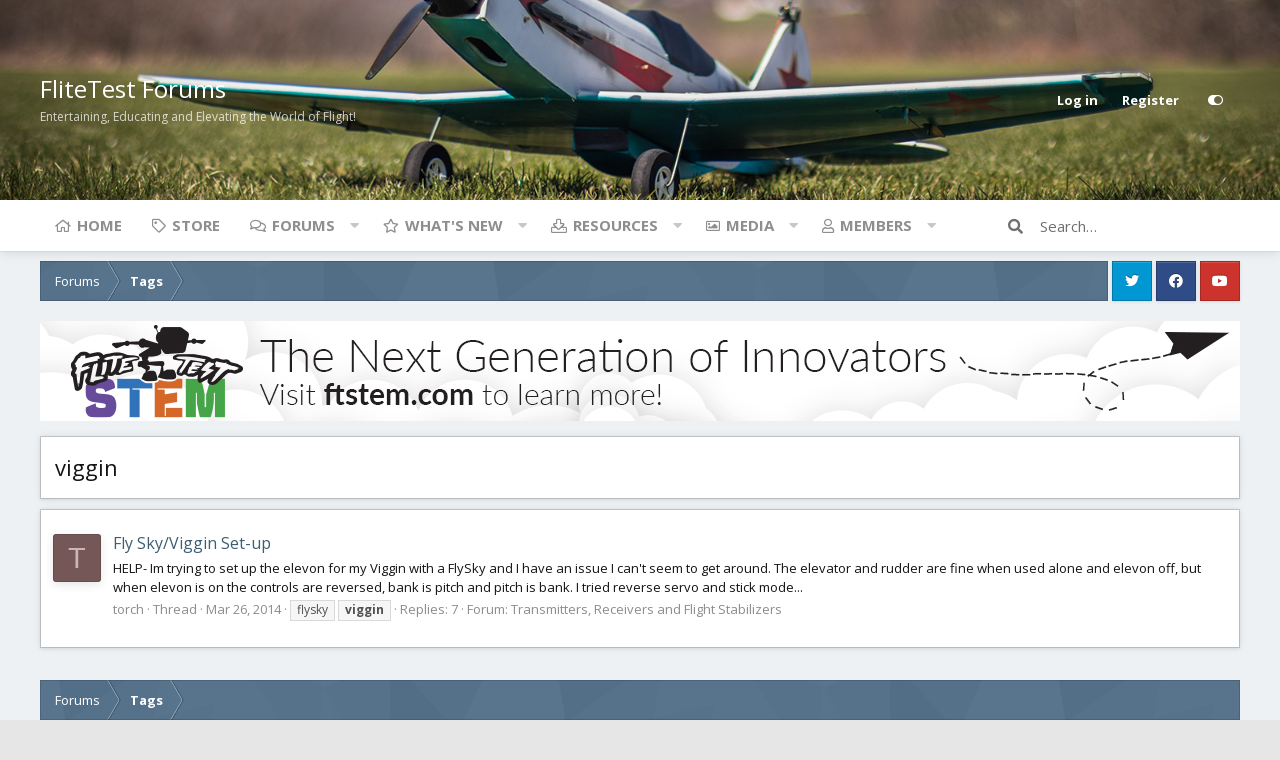

--- FILE ---
content_type: text/css; charset=utf-8
request_url: https://forum.flitetest.com/css.php?css=public%3Asiropu_ads_manager_ad.less%2Cpublic%3Aextra.less&s=5&l=1&d=1716576414&k=436110fefcc0da2fafc303fd9f7a900104ea114f
body_size: 16139
content:
@charset "UTF-8";

/********* public:siropu_ads_manager_ad.less ********/
.samCodeUnit,.samBannerUnit,.samTextUnit{margin:10px 0}.samCarousel.samCodeUnit,.samCarousel.samBannerUnit,.samCarousel.samTextUnit{margin:0}.samCodeUnit[data-position="embed"],.samBannerUnit[data-position="embed"],.samTextUnit[data-position="embed"]{margin:0}.samCodeUnit[data-position="container_content_above"],.samBannerUnit[data-position="container_content_above"],.samTextUnit[data-position="container_content_above"],.samCodeUnit[data-position="forum_overview_top"],.samBannerUnit[data-position="forum_overview_top"],.samTextUnit[data-position="forum_overview_top"]{margin-top:0}.itemList-item .samCodeUnit,.itemList-item .samBannerUnit,.itemList-item .samTextUnit{margin:0}.p-header .samCodeUnit:not(.samCarousel),.p-header .samBannerUnit:not(.samCarousel),.p-header .samTextUnit:not(.samCarousel){float:right;max-width:728px}.p-header .sam-swiper-container{max-width:728px;float:right;margin:5px 0}.samCodeUnit,.samBannerUnit{width:100%}.samTextUnit{color:#141414;background:#fff;border:1px solid #d9d9d9;border-radius:0px;padding:10px;display:flex;align-items:flex-start}.samTextUnit .samItem,.samTextUnit .samAdvertiseHereLink{margin-right:20px;flex-grow:1;flex-basis:0}.samTextUnit .samItem:last-child,.samTextUnit .samAdvertiseHereLink:last-child{margin-right:0}.samTextUnit .samItemBanner .samItemContent,.samTextUnit .samItemBanner .samAdminActions{margin-left:160px}.samTextUnit .samItemImage{float:left;width:150px;margin-right:10px}.samTextUnit .samItemTitle{color:#3e5d71;font-weight:bold;font-size:16px;margin-bottom:5px}.samTextUnit:after{content:"";display:block;clear:both}.samTextUnit .samAdvertiseHereLink{font-weight:bold}.samTextUnit.samAlignCenter{text-align:left}.samItem{width:inherit;height:inherit}.samDisplayInlineBlock .samItem{width:auto;display:inline-block;margin-right:10px}.samDisplayInlineBlock .samItem:last-child{margin-right:0}.samDisplayInline .samItem{width:auto;display:inline;margin-right:10px}.samDisplayInline .samItem:last-child{margin-right:0}.samDisplayFlexbox .samItem{flex:1;margin-right:5px}.samDisplayFlexbox .samItem:last-child{margin-right:0}.samDisplayFlexbox{display:flex;flex-wrap:wrap}.samDisplayFlexbox .samAdvertiseHereLink{flex-basis:100%}.samDisplayFlexbox .samUnitContent{width:100%}.p-body-sidebar .samTextUnit{display:block}.p-body-sidebar .samTextUnit .samItem{margin-bottom:15px}.p-body-sidebar .samTextUnit .samItem:last-child{margin-bottom:0}.p-body-sidebar .samTextUnit .samItemImage{float:none;margin:0 auto}.p-body-sidebar .samTextUnit .samItemBanner .samItemContent,.p-body-sidebar .samTextUnit .samItemBanner .samAdminActions{margin-left:0}.samUnitWrapper .samTextUnit{background:none;border:0;border-radius:0}.samUnitWrapper.block-row>div{padding:0;margin:0}.samUnitWrapper.structItem>div,.samUnitWrapper.message>div{margin:0 auto;padding:10px}.samMediaViewContainer{position:absolute;width:100%;bottom:0;z-index:99}.samAlignLeft{text-align:left}.samAlignRight{text-align:right;margin:10px 0 10px auto}.samCarousel.samAlignRight{margin:0 0 0 auto}.samAlignCenter{text-align:center;margin:10px auto}.samCarousel.samAlignCenter{margin:0 auto}.samPositionPreview{background:#b5b8bd;border-radius:4px;border:1px solid #787e86;padding:10px;margin:10px 0;text-align:center;color:#141414}.samCustomSize{position:relative}.samCustomSize .samBannerUnit .samItem{height:100%}.samCustomSize .samAdminActions{position:absolute;left:5px;bottom:0}.samAdminActions{margin:5px 0}.samAdminActions .button{padding:0 10px;margin-right:1px}.samAdminActions .button:last-child{margin-right:0}.samBackground{background-repeat:no-repeat;background-attachment:fixed;background-size:cover;-webkit-background-size:cover;-moz-background-size:cover;-o-background-size:cover}.samBackgroundItem{position:fixed;height:100%}.samAlignLeft[data-position^="post_above_content_"]{float:left;margin:0 10px 0 0}.samAlignRight[data-position^="post_above_content_"]{float:right;margin:0 0 0 10px;width:auto}.samAlignRight[data-position^="node_title_above_"]{float:right;margin:0 0 0 10px;width:auto}img[data-xf-init="sam-lazy"]{display:none}.samAdBlockDetected .p-body-pageContent,.samAdBlockDetected .p-body-sideNav,.samAdBlockDetected .p-body-sidebar{opacity:0.15}#samNotice{font-size:15px;color:#fff;font-weight:700;background:#d54e49;border:1px solid #b61e19;border-radius:0px;padding:10px;display:none;margin:10px 0}#samNotice #samDismiss{font-size:16px;color:#861410;text-decoration:none;float:right;cursor:pointer}#samNotice #samDismiss:hover{text-decoration:none}.samVideoOverlay{position:absolute;width:100%;height:100%;z-index:10;background-color:#000;opacity:0.5;top:0}div[data-position="below_bb_code_attachment"]{clear:both}div[data-position="over_bb_code_video_attachment"]{position:absolute;left:0;right:0;bottom:25px;z-index:11;text-align:center}div[data-position="footer_fixed"]{position:fixed;left:0;right:0;bottom:0;margin-bottom:0;z-index:100}div[data-position="footer_fixed"] .samItem{position:relative}.samCloseButton{position:absolute;top:0;margin:-2px 0 0 -15px;z-index:10}.samCloseButton i{font-size:20px;color:black;opacity:0.5}.samCloseButton i:hover{color:crimson;opacity:1}.samLazyLoading .samCloseButton{display:none}.samOverlayCloseButton{display:block}.samResponsive,.samResponsive .samItem{width:100% !important;height:auto !important}@media (max-width:480px){.samTextUnit{display:block}.samTextUnit .samItem{margin-bottom:15px}.samTextUnit .samItem:last-child{margin-bottom:0}.samTextUnit .samItemImage{float:none;margin:0 auto}.samTextUnit .samItemBanner .samItemContent,.samTextUnit .samItemBanner .samAdminActions{margin-left:0}.samCustomSize:not(.samCarousel),.samCustomSize:not(.samCarousel) .samItem{width:100% !important;height:auto !important}.samAlignLeft[data-position^="post_above_content_"],.samAlignRight[data-position^="post_above_content_"]{float:none;margin-bottom:10px}}@media (max-width:650px){.samDisplayFlexbox .samItem{flex:100%;margin-right:0}}.swiper-container.sam-swiper-container{width:100%;margin-bottom:20px}.swiper-container.sam-swiper-container .samItem.swiper-slide{margin-top:0 !important;height:auto !important}.samOverlayDisableClose .js-overlayClose{display:none}ins.adsbygoogle[data-ad-status="unfilled"]{display:none !important}

/********* public:extra.less ********/
[data-focus-text]:after{content:attr(data-focus-text)}.node--unread .node-title:before{content:'NEW'}.focus-editor-wrap{content:"Theme Editor"}.focus-guest .focus-guest-header:before{content:'Welcome to '}.structItemContainer-group--sticky:before{content:'Sticky threads'}.structItemContainer-group--sticky:after{content:'Regular threads'}@media (min-width:651px){body{padding-top:0px;padding-bottom:0px}.p-pageWrapper{min-height:calc(100vh - 0px - 0px)}}.p-pageWrapper{z-index:1}@media (min-width:651px){.p-header-inner,.p-nav-inner,.p-sectionLinks-inner,.p-body-inner,.p-footer-inner{width:calc(100% - (10px * 2))}}@media (min-width:651px){.focus-width{max-width:1200px;width:calc(100% - (10px * 2));margin:0 auto}.focus-width .focus-width{width:auto;max-width:none;margin:0}}.focus-width .p-staffBar-inner,.focus-width .p-header-inner,.focus-width .p-nav-inner,.focus-width .p-sectionLinks-inner,.focus-width .p-body-inner,.focus-width .p-footer-inner{max-width:none;width:auto;margin:0}.focus-width .p-body-inner{width:100%}.focus-fluid .focus-width,.focus-fluid .p-staffBar-inner,.focus-fluid .p-header-inner,.focus-fluid .p-nav-inner,.focus-fluid .p-sectionLinks-inner,.focus-fluid .p-body-inner,.focus-fluid .p-footer-inner{max-width:96%}.focus-fluid .focus-width .p-staffBar-inner,.focus-fluid .focus-width .p-header-inner,.focus-fluid .focus-width .p-nav-inner,.focus-fluid .focus-width .p-sectionLinks-inner,.focus-fluid .focus-width .p-body-inner,.focus-fluid .focus-width .p-footer-inner{max-width:100%}.focus-editor-open .focus-width,.focus-editor-open .p-staffBar-inner,.focus-editor-open .p-header-inner,.focus-editor-open .p-nav-inner,.focus-editor-open .p-sectionLinks-inner,.focus-editor-open .p-body-inner,.focus-editor-open .p-footer-inner{transition:max-width .3s linear}.flex,.flex-inline{display:flex;align-items:center;justify-content:flex-start}.flex-inline{display:inline-flex}.flex>*,.flex-inline>*{flex:0 0 auto}.flex-aS{align-items:flex-start}.flex-aC{align-items:center}.flex-aE{align-items:flex-end}.flex-aF{align-items:stretch}.flex-jS{justify-content:flex-start}.flex-jC{justify-content:center}.flex-jE{justify-content:flex-end}.flex-jA{justify-content:space-around}.flex-jB{justify-content:space-between}.flex00{flex:0 0 auto}.flex10{flex:1 0 auto}.flex11{flex:1 1 auto}.flex01{flex:0 1 auto}.flex-column{flex-direction:column}.flex-wrap{flex-wrap:wrap}@media (max-width:650px){.flex-aS-m{align-items:flex-start}.flex-aC-m{align-items:center}.flex-aE-m{align-items:flex-end}.flex-aF-m{align-items:stretch}.flex-jS-m{justify-content:flex-start}.flex-jC-m{justify-content:center}.flex-jE-m{justify-content:flex-end}.flex-jA-m{justify-content:space-around}.flex-jB-m{justify-content:space-between}.flex00-m{flex:0 0 auto}.flex10-m{flex:1 0 auto}.flex11-m{flex:1 1 auto}.flex01-m{flex:0 1 auto}.flex-column-m{flex-direction:column}.hide-m{display:none}}@media (max-width:480px){.flex-aS-n{align-items:flex-start}.flex-aC-n{align-items:center}.flex-aE-n{align-items:flex-end}.flex-aF-n{align-items:stretch}.flex-jS-n{justify-content:flex-start}.flex-jC-n{justify-content:center}.flex-jE-n{justify-content:flex-end}.flex-jA-n{justify-content:space-around}.flex-jB-n{justify-content:space-between}.flex00-n{flex:0 0 auto}.flex10-n{flex:1 0 auto}.flex11-n{flex:1 1 auto}.flex01-n{flex:0 1 auto}.flex-column-n{flex-direction:column}.hide-n{display:none}}#header{display:block}#header .focus-ad:empty,#header .focus-ad:not(:empty)+.focus-wrap-search{display:none}.p-header-inner{padding:0}.p-header-content{padding:0;flex-wrap:nowrap}@media (min-width:651px){.focus-width .p-header-content{padding:0 20px}}.p-header-logo{margin:0;max-width:none}.p-header-logo a{height:200px;color:#fff;display:inline-flex;align-items:center;justify-content:center;font-family:inherit;font-size:24px;vertical-align:top}@media (max-width:650px){.p-header-logo a{font-size:18px}}@media (max-width:650px){.p-header-logo a{height:90px}}.p-header-logo .focus-mini-logo{display:flex;align-items:center;justify-content:flex-start;height:200px;margin-right:20px}@media (max-width:650px){.p-header-logo .focus-mini-logo{height:90px}}html[dir='rtl'] .p-header-logo .focus-mini-logo{margin:0 0 0 20px}.p-header-logo span{line-height:1;display:block}.p-header-logo .focus-logo-slogan{opacity:.75;font-size:.5em;margin-top:.9em;white-space:nowrap}.p-header-logo.p-header-logo--image img{max-height:200px}@media (max-width:650px){.p-header-logo.p-header-logo--image img{max-width:100vw;max-height:90px}}@media (max-width:650px){.p-header-logo{width:100%;text-align:center}.p-header-logo a{align-items:center}}.focus-mobile-navigation{flex:0 0 auto;display:flex;align-self:stretch}@media (min-width:651px){.focus-mobile-navigation{display:none}}.focus-mobile-logo{display:none;color:#121212;font-weight:bold}.focus-mobile-logo a{display:flex;align-items:center;overflow:hidden;text-decoration:none}.focus-mobile-logo img{max-height:44px}@media (max-width:650px){.p-header .focus-wrap-nav,.p-header .focus-wrap-search,.p-header .focus-wrap-user{display:none}.p-nav .focus-wrap-nav,.p-nav .focus-wrap-search{display:none}}@media (min-width:651px){.focus-wrap-user:nth-last-child(3){display:none}}.p-header .focus-wrap-nav{margin-left:10px}.p-nav{z-index:2;position:relative}.p-nav .focus-wrap-nav{overflow:hidden;flex:0 1 auto}.p-nav .focus-wrap-search{flex:0 0 auto}@media (min-width:651px){.p-nav{z-index:2;position:relative}.p-nav .focus-wrap-nav{overflow:hidden;flex:0 1 auto}.p-nav .focus-wrap-search{flex:0 0 auto}}.p-navSticky.is-sticky{box-shadow:none}.p-nav-inner{align-items:center;justify-content:space-between}.p-nav-inner::before,.p-nav-inner::after{display:none}@media (max-width:650px){.has-js .p-nav-inner{min-height:44px}}.p-nav-scroller{margin:0}.p-nav-list{line-height:50px}.p-nav-list .p-navEl-link,.p-nav-list .p-navEl-splitTrigger{padding-top:0;padding-bottom:0}.p-nav-list a{color:inherit}.p-nav-list::before{width:0}.p-nav-list::after{width:0}.p-nav-list>li{font-size:15px}html#XF[dir='ltr'] .p-nav-list>li:first-child .p-navEl{margin-left:0}html#XF[dir='ltr'] .p-nav-list>li:last-child .p-navEl{margin-right:0}html#XF[dir='rtl'] .p-nav-list>li:first-child .p-navEl{margin-right:0}html#XF[dir='rtl'] .p-nav-list>li:last-child .p-navEl{margin-left:0}.focus-content .p-navSticky:not(.is-sticky),.focus-content .p-nav{border-top-left-radius:inherit;border-top-right-radius:inherit}.p-navEl,.p-navEl-link,.p-navEl-splitTrigger{border-radius:inherit}html[dir='ltr'] .p-navEl-link--splitMenu{border-top-right-radius:0;border-bottom-right-radius:0}html[dir='rtl'] .p-navEl-link--splitMenu{border-top-left-radius:0;border-bottom-left-radius:0}html[dir='ltr'] .p-navEl-splitTrigger{border-top-left-radius:0;border-bottom-left-radius:0}html[dir='rtl'] .p-navEl-splitTrigger{border-top-right-radius:0;border-bottom-right-radius:0}.p-nav-list .p-navEl,.p-navEl-link,.p-navEl-splitTrigger{transition:none}.p-navEl-splitTrigger{position:relative}.p-navEl-splitTrigger:before{content:'';position:absolute;top:0;left:0;right:0;bottom:0;background:currentcolor;border-radius:inherit;opacity:0}.p-navEl-splitTrigger.is-menuOpen:before,.p-navEl-splitTrigger:hover:before{opacity:0.07}.p-nav-list .p-navEl:not(.is-selected):not(.is-menuOpen) .p-navEl-link:hover{background:none}.p-nav-list .p-navEl:not(.is-selected):not(.is-menuOpen) .p-navEl-splitTrigger:hover{background:none}.p-navSticky--primary.is-sticky .p-nav-list .p-navEl.is-selected .p-navEl-splitTrigger::before{display:none}.p-navEl-splitTrigger{margin-left:-10px}.p-nav-list .p-navEl.is-selected .p-navEl-splitTrigger{display:block}#XF .p-navEl-link.p-navEl-link--splitMenu{padding-right:15px}.p-sectionLinks{display:none}.focus-wrap-nav .p-navEl-link:before{content:'\f02b';font-family:"Font Awesome 5 Pro";font-size:14px;display:inline-block;transform:translate(0, 0);font-weight:normal;text-rendering:auto;-webkit-font-smoothing:antialiased;-moz-osx-font-smoothing:grayscale}html[dir='ltr'] .focus-wrap-nav .p-navEl-link:before{margin-right:6px}html[dir='rtl'] .focus-wrap-nav .p-navEl-link:before{margin-left:6px}.focus-wrap-nav .p-navEl-link[data-nav-id="home"]:before{content:'\f015'}.focus-wrap-nav .p-navEl-link[data-nav-id="xenfocus_styles"]:before{content:'\f00a'}.focus-wrap-nav .p-navEl-link[data-nav-id="forums"]:before{content:'\f086'}.focus-wrap-nav .p-navEl-link[data-nav-id="whatsNew"]:before{content:'\f005'}.focus-wrap-nav .p-navEl-link[data-nav-id="members"]:before{content:'\f007'}.focus-wrap-nav .p-navEl-link[data-nav-id="xfmg"]:before{content:'\f03e'}.focus-wrap-nav .p-navEl-link[data-nav-id="xfrm"]:before{content:'\f019'}.p-nav-scroller .hScroller-action{color:rgba(94,94,94,0.7);padding:0;background-image:linear-gradient(to left, rgba(255,255,255,0) 0%, #fff 60%)}.p-nav-scroller .hScroller-action.hScroller-action--end{background-image:linear-gradient(to right, rgba(255,255,255,0) 0%, #fff 60%)}.p-nav-scroller .hScroller-action:hover{color:rgba(145,145,145,0.7)}.p-nav-scroller .hScroller-action:after{font-size:10px;border-radius:4px;background:rgba(94,94,94,0.25);width:20px;line-height:20px;text-align:center;-webkit-backdrop-filter:blur(5px);backdrop-filter:blur(5px)}.p-nav-scroller .hScroller-action:hover:after{background:rgba(94,94,94,0.4)}.p-header .p-nav-scroller .hScroller-action{background-image:linear-gradient(to left, rgba(38,38,38,0) 0%, rgba(38,38,38,0.85) 60%)}.p-header .p-nav-scroller .hScroller-action.hScroller-action--end{background-image:linear-gradient(to right, rgba(38,38,38,0) 0%, rgba(38,38,38,0.85) 60%)}.focus-nav-arrows .p-nav-scroller{display:flex;align-items:center}.focus-nav-arrows .hScroller-scroll{order:2;flex:1 1 auto}.focus-nav-arrows .hScroller-action{position:relative;display:block;flex:0 0 auto}.focus-nav-arrows .hScroller-action:not(.is-active){opacity:0.5;pointer-events:none}.focus-nav-arrows .hScroller-action--start{order:1}.focus-nav-arrows .hScroller-action--end{order:3}.focus-wrap-user{color:#fff}@media (max-width:650px){.p-nav-inner .focus-wrap-user{color:#5e5e5e}}@media (min-width:651px){.p-nav-opposite{margin:0}}.p-navgroup{display:flex;border-radius:3px;text-transform:none}@media (min-width:651px){.p-navgroup{border-color:rgba(255,255,255,0.15);border-style:solid;border-width:0px;font-size:13px;background-color:transparent;background-image:none;font-weight:700}}.p-navSticky.is-sticky .p-nav .p-account{border-radius:3px}.p-navgroup-link{border-left-width:0;border-left-color:rgba(255,255,255,0.15);border-left-style:solid;background-clip:padding-box !important;height:42px;padding-top:0;padding-bottom:0;display:flex;align-items:center;color:inherit;float:none}@media (min-width:901px){html[dir='ltr'] .p-navgroup-link i{margin-right:7px}html[dir='rtl'] .p-navgroup-link i{margin-left:7px}}@media (max-width:900px){.p-navgroup-link{height:40px}}@media (min-width:651px){#XF .p-navgroup-link{border-radius:inherit}.p-navgroup-link.is-menuOpen,.p-navgroup-link:hover{color:#fff;background-color:rgba(255,255,255,0.1)}}@media (max-width:650px){#XF .p-navgroup-link{border-radius:inherit}.p-navgroup-link.is-menuOpen,.p-navgroup-link:hover{color:#5e5e5e;background-color:rgba(94,94,94,0.15)}}.p-navgroup-linkText{font-weight:700}.p-navgroup-link--user{display:flex;align-items:center}@media (min-width:901px){#XF .p-navgroup-link--user .avatar{height:28px;width:28px}html[dir='ltr'] .p-navgroup-link--user .avatar{margin-left:-3px;margin-right:9px}html[dir='rtl'] .p-navgroup-link--user .avatar{margin-right:-3px;margin-left:9px}.p-navgroup-link--user .avatar.avatar--default--dynamic{font-size:inherit;display:inline-flex;justify-content:center;align-items:center}}.p-navgroup-link--user .avatar::after{border-color:rgba(255,255,255,0.15)}@media (min-width:651px){.p-navgroup-link--whatsnew{display:none}}.p-nav-list .p-navEl.is-menuOpen,.p-navgroup-link.is-menuOpen{box-shadow:none}.p-navgroup-link.badgeContainer{opacity:1}@media (max-width:480px){.p-navgroup--member .p-navgroup-link{margin:0}}.js-visitorMenuBody .menu-row--highlighted{background:#f6f6f6}@media (min-width:651px){.p-discovery{display:none}}.focus-wrap-search{position:relative}html[dir='ltr'] .focus-wrap-search{margin-left:10px}html[dir='rtl'] .focus-wrap-search{margin-right:10px}.focus-search{width:250px;line-height:50px;background-color:transparent;background-image:none;color:#333;border:0px solid rgba(51,51,51,0.2);border-radius:0px;font-size:inherit}html[dir='ltr'] .focus-search{border-left-width:0px;border-right-width:0px}html[dir='rtl'] .focus-search{border-right-width:0px;border-left-width:0px}@media (max-width:650px){.focus-search{display:none}}.focus-search-flex{display:flex;align-items:center;position:relative}.focus-search-prefix{order:1;flex:0 0 auto;width:50px;text-align:center;opacity:0.7;transition:opacity .2s linear}.focus-search input:focus~.focus-search-prefix{opacity:1}.focus-search input{background:none;border:0;outline:none;color:inherit;order:2;flex:1 1 auto;padding:0;display:block;width:100%;min-width:0;line-height:50px;height:50px}.focus-search input::placeholder{color:inherit;opacity:0.7}.focus-search-menu{position:absolute;top:100%;z-index:200;margin-top:10px;left:0;right:0;color:#141414;background:#f6f6f6;border:1px solid #d9d9d9;box-shadow:0px 4px 10px rgba(0,0,0,0.1);border-radius:0px;transform:translateY(-12px);opacity:0;pointer-events:none;visibility:hidden;transition:all linear .2s}.focus-search-menu-active .focus-search-menu{transform:translateY(0);opacity:1;pointer-events:auto;visibility:visible}.focus-search-menu::before,.focus-search-menu::after{content:'';position:absolute;top:-16px;left:10px;width:16px;height:16px;border:8px solid transparent;border-bottom-color:inherit;box-sizing:border-box}.focus-search-menu::after{border-bottom-color:#f6f6f6;margin-top:1px}.focus-search-menu .menu-row{padding:10px;border-top:1px solid rgba(20,20,20,0.08)}.focus-search-menu .menu-row:first-of-type{border-top-width:0}.focus-search-menu .menu-footer{background:#eee;border-bottom-left-radius:inherit;border-bottom-right-radius:inherit;padding:7px}.focus-search-menu .menu-footer-controls{float:none !important;display:flex;justify-content:space-between;align-items:center;flex-wrap:wrap}.focus-search-menu .menu-footer-controls>*{flex:1 0 auto;margin:3px}.focus-search-menu a.button{color:#f4f5f5}.focus-search-menu .button{padding:0;line-height:30px}.focus-search-menu .button-text{display:block;position:relative;padding-left:30px}.focus-search-menu .menu-footer .button-text:before{font-size:14px;line-height:inherit;position:absolute;top:0;left:0;margin:0;width:30px;background:rgba(244,245,245,0.2);border-top-left-radius:0px;border-bottom-left-radius:0px}.focus-search-menu .menu-footer a .button-text:before{content:'\f1de';font-family:"Font Awesome 5 Pro";text-rendering:auto;-webkit-font-smoothing:antialiased;-moz-osx-font-smoothing:grayscale}.p-navgroup-link[data-xenfocus-editor] span:before,.p-footer-row [data-xenfocus-editor]:before{content:"\f205";font-family:"Font Awesome 5 Pro";transform:translate(0, 0);font-weight:normal;text-rendering:auto;-webkit-font-smoothing:antialiased;-moz-osx-font-smoothing:grayscale;margin:0 5px}[data-xenfocus-editor]{cursor:pointer}.focus-editor-wrap{display:flex;position:fixed;top:0;left:0;width:100%;height:100%;z-index:10;align-items:center;justify-content:center;visibility:hidden;opacity:0;transition:all .25s ease-in-out}.focus-editor-open .focus-editor-wrap{visibility:visible;opacity:1}.focus-editor-wrap .focus-editor-overlay{background:rgba(0,0,0,0.2);-webkit-backdrop-filter:blur(5px);backdrop-filter:blur(5px);position:absolute;top:0;left:0;right:0;bottom:0}.focus-editor{box-shadow:rgba(0,0,0,0.3) 0px 10px 10px,rgba(0,0,0,0.4) 0px 15px 50px;border-radius:4px;background:#fff;position:relative;width:98%;max-width:1000px;transition:all .25s ease-in-out;transform:translateY(-50px)}.focus-editor .focus-editor-scroll{max-height:calc(100vh - 200px);overflow:auto;border-radius:inherit}.focus-editor-open .focus-editor{transform:translateY(0)}.focus-editor .focus-editor-panel{padding:20px;display:flex;align-items:center;justify-content:flex-start}.focus-editor hr{display:none}.focus-editor h4{margin:0;display:block;background:#f6f6f6;border:1px solid #ddd;border-width:1px 0;padding:20px}.focus-editor h4:only-child{display:none}.focus-editor .focus-editor-scroll>div:first-of-type h4{border-top:0}.focus-editor .focus-editor-save{padding:20px;text-align:right;background:#f6f6f6;border-top:1px solid #ddd;border-bottom-left-radius:inherit;border-bottom-right-radius:inherit}.focus-editor .focus-editor-save button{display:inline-flex;border:0;border:1px solid rgba(0,0,0,0.2);box-shadow:inset rgba(255,255,255,0.16) 0px 1px 0px;border-radius:3px;background-color:#2aad55;color:#fff;font-weight:bold;padding:0;line-height:44px;position:relative;transition:background-color .2s linear}.focus-editor .focus-editor-save button:before{flex:0 0 auto;font-family:"Font Awesome 5 Pro";text-rendering:auto;-webkit-font-smoothing:antialiased;-moz-osx-font-smoothing:grayscale;font-weight:normal;font-size:14px;content:'\f00c';padding:0 12px;background:rgba(255,255,255,0.18);background-clip:padding-box;border-top-left-radius:inherit;border-bottom-left-radius:inherit;border:1px solid rgba(0,0,0,0.12);border-width:0 1px 0 0}html[dir='rtl'] .focus-editor .focus-editor-save button:before{border-radius:0;border-top-right-radius:inherit;border-bottom-right-radius:inherit;border-width:0 0 0 1px}.focus-editor .focus-editor-save button:after{flex:0 0 auto;padding:0 18px}.focus-editor .focus-editor-save button:hover{background-color:#2fc25f}.focus-editor .focus-editor-save button:active{top:1px}@media (max-width:1200px){.focus-editor .focus-editor-panel[data-toggle-class="focus-fluid"]{display:none}}.focus-editor-toggle{position:relative;flex:0 0 auto;margin-right:20px}html[dir='rtl'] .focus-editor-toggle{margin-right:0;margin-left:20px}.focus-editor-toggle i.focus-toggle{background:#e6e6e6;display:block;border-radius:15px;position:relative;z-index:0;width:50px;height:30px}.focus-editor-toggle i.focus-toggle:before{content:'';position:absolute;top:0;left:0;right:0;bottom:0;background:#2aad55;border-radius:inherit;opacity:0;transition:opacity .25s linear}.focus-editor-toggle i.focus-toggle i{position:absolute;top:0;left:0;bottom:0;width:30px;transform:translateX(0);transition:transform .3s ease-in-out;border-radius:inherit;padding:2px}.focus-editor-toggle i.focus-toggle i:before{content:'';background:#fff;box-shadow:rgba(0,0,0,0.25) 0px 3px 6px;border-radius:inherit;display:block;height:100%}.focus-editor-toggle i.focus-toggle:after{content:'';position:absolute;top:0;left:0;right:0;bottom:0;border-radius:inherit;border:2px solid rgba(0,0,0,0.15)}.focus-editor-toggle input[type='radio']{display:block;position:absolute;top:0;left:0;width:50px;height:30px;opacity:0;z-index:5;border-radius:0;-moz-appearance:none;-webkit-appearance:none;appearance:none;cursor:pointer}.focus-editor-toggle input[type='radio']:checked{display:none}.focus-editor-toggle input[type='radio']:nth-of-type(2):checked~.focus-toggle:before{transform:scale(1);opacity:1}.focus-editor-toggle input[type='radio']:nth-of-type(2):checked~.focus-toggle i{transform:translateX(20px)}.focus-editor-text{flex:1 1 auto}.focus-editor-text:before{content:attr(data-setting-title);display:block;font-weight:bold;margin-bottom:4px}.focus-editor-text:after{content:attr(data-setting-desc);opacity:0.6;display:block}.focus-breadcrumb{display:flex}@media (max-width:650px){.focus-breadcrumb{flex-direction:column;align-items:center}}.focus-breadcrumb .p-breadcrumbs{flex:1 1 auto;width:100%}.p-breadcrumbs{color:#fff;background-color:#4a5054;background-image:none;border-radius:0px;font-size:13px;overflow:hidden;line-height:40px;margin-bottom:10px;position:relative;z-index:0}.p-breadcrumbs::before{display:block;position:absolute;top:0;left:0;right:0;bottom:0;border-width:1px;border-style:solid;border-color:rgba(2,3,3,0.25);border-radius:inherit;pointer-events:none;z-index:2}.p-breadcrumbs>li{margin:0;font-size:inherit}html[dir='ltr'] .p-breadcrumbs>li{padding-left:15px}html[dir='rtl'] .p-breadcrumbs>li{padding-right:15px;float:right}html[dir='ltr'] .p-breadcrumbs>li:first-child{border-top-left-radius:inherit;border-bottom-left-radius:inherit}html[dir='ltr'] .p-breadcrumbs>li:first-child{border-top-right-radius:inherit;border-bottom-right-radius:inherit}.p-breadcrumbs>li::before,.p-breadcrumbs>li::after{display:none}.p-breadcrumbs>li a{padding:0 15px;position:relative;z-index:1;display:block;overflow:visible;max-width:none;text-decoration:none;color:inherit}html[dir='ltr'] .p-breadcrumbs>li a{margin-left:-15px}html[dir='rtl'] .p-breadcrumbs>li a{margin-right:-15px}.p-breadcrumbs>li a:hover{color:#fff}.p-breadcrumbs>li a::before,.p-breadcrumbs>li a::after{border-style:solid;border-width:0px 1px 0px 0px;border-color:rgba(0,0,0,0.25);color:rgba(255,255,255,0.4);box-shadow:inset currentColor -1px 0px 0px 0px;content:'';position:absolute;height:50%;width:100%;right:0;z-index:-1;box-sizing:border-box;transform-origin:100% 50%}html[dir='rtl'] .p-breadcrumbs>li a:before,html[dir='rtl'] .p-breadcrumbs>li a:after{right:auto;left:0;border-width:0px 0px 0px 1px;box-shadow:inset currentColor 1px 0px 0px 0px}.p-breadcrumbs>li a::before{top:0;transform:skewX(30deg)}.p-breadcrumbs>li a::after{top:50%;transform:skewX(-30deg)}html[dir='rtl'] .p-breadcrumbs>li a:before{transform:skewX(-30deg)}html[dir='rtl'] .p-breadcrumbs>li a:after{transform:skewX(30deg)}.p-breadcrumbs>li a:hover::before,.p-breadcrumbs>li a:hover::after{background:rgba(255,255,255,0.1)}.p-breadcrumbs>li a:active::before,.p-breadcrumbs>li a:active::after{background:rgba(0,0,0,0.05);color:rgba(0,0,0,0.05);box-shadow:inset currentColor -2px 1px 1px}.p-breadcrumbs>li a:active::after{box-shadow:inset currentColor -2px -1px 1px}.p-breadcrumbs>li:first-of-type a::before,.p-breadcrumbs>li:first-of-type a::after{width:calc(120%)}@media (max-width:480px){.p-breadcrumbs>li a{padding:0 22px}.p-breadcrumbs>li a::before,.p-breadcrumbs>li a::after{transform:skewX(-30deg);width:calc(120%)}.p-breadcrumbs>li a::after{transform:skewX(30deg)}}.xenfocus-social{color:#fff;border-radius:0px;display:flex;align-items:center;justify-content:flex-start;flex:0 0 auto;margin:0;margin-bottom:10px;padding:0;list-style:none;text-align:center;text-shadow:rgba(0,0,0,0.3) 0px -1px 0px}.xenfocus-social li{line-height:40px;flex:0 0 auto;margin:0;padding:0;border-radius:inherit;list-style:none;padding-left:4px}html[dir='rtl'] .xenfocus-social li{padding-left:0;padding-right:4px}.xenfocus-social a{color:inherit;box-shadow:rgba(0,0,0,0.1) 0px 1px 3px;border-radius:inherit;display:flex;align-items:center;text-decoration:none;outline:none;position:relative;font-size:13px}html[dir='ltr'] .xenfocus-social a{padding-right:12px}html[dir='rtl'] .xenfocus-social a{padding-left:12px}.xenfocus-social a:active{box-shadow:inset rgba(0,0,0,0.4) 0px 1px 3px;top:1px}.xenfocus-social a:before{content:"\f1e0";background:rgba(255,255,255,0.12);border-radius:inherit;width:40px;text-align:center;font-family:"Font Awesome 5 Brands";font-size:14px;font-weight:normal;-webkit-font-smoothing:antialiased;-moz-osx-font-smoothing:grayscale;transform:translate(0, 0);pointer-events:none}html[dir='ltr'] .xenfocus-social a:before{border-top-right-radius:0;border-bottom-right-radius:0;margin-right:12px;box-shadow:inset rgba(255,255,255,0.12) -1px 0px 0px 0px,rgba(0,0,0,0.1) 1px 0px 0px 0px}html[dir='rtl'] .xenfocus-social a:before{border-top-left-radius:0;border-bottom-left-radius:0;margin-left:12px;box-shadow:inset rgba(255,255,255,0.12) 1px 0px 0px 0px,rgba(0,0,0,0.1) -1px 0px 0px 0px}.xenfocus-social a:after{border:1px solid rgba(0,0,0,0.2);box-shadow:inset rgba(255,255,255,0.15) 0px 1px 0px;content:'';position:absolute;top:0;left:0;right:0;bottom:0;pointer-events:none;border-radius:inherit}.xenfocus-social a:hover:after{background:rgba(255,255,255,0.2)}.xenfocus-social a:active:after{background:rgba(0,0,0,0.1)}#XF .xenfocus-social a:empty{padding:0}#XF .xenfocus-social a:empty:before{border-radius:inherit;margin:0;box-shadow:none;background:transparent}.xenfocus-social a{background:#999}.xenfocus-social a:before{content:"\f1e0"}.xenfocus-social a[href*='discordapp.com']{background:#7289da}.xenfocus-social a[href*='discordapp.com']:before{content:"\f130"}.xenfocus-social a[href*='dropbox.com']{background:#007fe5}.xenfocus-social a[href*='dropbox.com']:before{content:"\f16b"}.xenfocus-social a[href*='mailto:']{background:#444444}.xenfocus-social a[href*='mailto:']:before{content:"\f01c"}.xenfocus-social a[href*='facebook.com']{background:#304c87}.xenfocus-social a[href*='facebook.com']:before{content:"\f09a"}.xenfocus-social a[href*='flickr.com']{background:#fe2997}.xenfocus-social a[href*='flickr.com']:before{content:"\f16e"}.xenfocus-social a[href*='google.com']{background:#df6b39}.xenfocus-social a[href*='google.com']:before{content:"\f0d5"}.xenfocus-social a[href*='instagram.com']{background:#de416a}.xenfocus-social a[href*='instagram.com']:before{content:"\f16d"}.xenfocus-social a[href*='linkedin.com']{background:#0073b2}.xenfocus-social a[href*='linkedin.com']:before{content:"\f0e1"}.xenfocus-social a[href*='paypal.com']{background:#253b80}.xenfocus-social a[href*='paypal.com']:before{content:"\f1ed"}.xenfocus-social a[href*='pinterest.com']{background:#cd1d1f}.xenfocus-social a[href*='pinterest.com']:before{content:"\f0d2"}.xenfocus-social a[href*='reddit.com']{background:#609acf}.xenfocus-social a[href*='reddit.com']:before{content:"\f1a1"}.xenfocus-social a[href$='.rss']{background:#ff9641}.xenfocus-social a[href$='.rss']:before{content:"\f09e"}.xenfocus-social a[href*='skype.com']{background:#00b0f0}.xenfocus-social a[href*='skype.com']:before{content:"\f17e"}.xenfocus-social a[href*='soundcloud.com']{background:#ff6900}.xenfocus-social a[href*='soundcloud.com']:before{content:"\f1be"}.xenfocus-social a[href*='spotify.com']{background:#84b301}.xenfocus-social a[href*='spotify.com']:before{content:"\f1bc"}.xenfocus-social a[href*='steampowered.com']{background:#457498}.xenfocus-social a[href*='steampowered.com']:before{content:"\f1b6"}.xenfocus-social a[href*='stripe.com']{background:#58aada}.xenfocus-social a[href*='stripe.com']:before{content:"\f1f5"}.xenfocus-social a[href*='teamspeak.com']{background:#8190b1}.xenfocus-social a[href*='teamspeak.com']:before{content:"\f130"}.xenfocus-social a[href*='tumblr.com']{background:#539fcc}.xenfocus-social a[href*='tumblr.com']:before{content:"\f173"}.xenfocus-social a[href*='twitch.tv']{background:#6441a5}.xenfocus-social a[href*='twitch.tv']:before{content:"\f1e8"}.xenfocus-social a[href*='twitter.com']{background:#0097d3}.xenfocus-social a[href*='twitter.com']:before{content:"\f099"}.xenfocus-social a[href*='vimeo.com']{background:#1bb5ea}.xenfocus-social a[href*='vimeo.com']:before{content:"\f194"}.xenfocus-social a[href*='youtube.com']{background:#cc332d}.xenfocus-social a[href*='youtube.com']:before{content:"\f167"}#XF .xenfocus-social a[href*='discordapp.com']::before{background:url('styles/xenfocus/images/discord.png') no-repeat 50% 50%;background-size:20px auto;font-size:0}#footer .xenfocus-social{margin:0;margin-top:10px;color:inherit;text-shadow:none}#footer .xenfocus-social li:first-child{padding:0}#footer .xenfocus-social a{box-shadow:none;background:none}#footer .xenfocus-social a:before{box-shadow:none;background:rgba(255,255,255,0.05)}#footer .xenfocus-social a:after{border-width:0;box-shadow:none;opacity:0.2;background:currentcolor}#footer .xenfocus-social a:hover:after{opacity:0.3}#footer .xenfocus-social a:active:after{opacity:0.4}.focus-picker{display:flex;align-items:center;justify-content:space-between;padding:15px}.focus-picker span{flex:1 1 auto;display:block;position:relative;background-color:#e6e6e6;background-size:cover;background-position:50% 50%;border-radius:4px;box-shadow:rgba(0,0,0,0.08) 0px 5px 10px;color:#fff;font-size:1.45rem;text-shadow:rgba(0,0,0,0.3) 0px 2px 3px;-moz-user-select:none;-webkit-user-select:none;-ms-user-select:none;user-select:none;min-height:80px;max-height:180px;margin:5px;text-align:center;cursor:pointer;overflow:hidden}.focus-picker span:before{content:'';display:block;padding-bottom:56%}.focus-picker span:after{content:'';position:absolute;top:0;left:0;right:0;bottom:0;border:1px solid rgba(20,20,20,0.15);border-radius:inherit;box-shadow:inset rgba(255,255,255,0.15) 0px 1px 0px}.focus-picker span i{position:absolute;top:0;left:0;right:0;bottom:0;border-radius:inherit;overflow:hidden}.focus-picker span i:before{content:'';display:flex;align-items:center;justify-content:center;content:"\f00c";font-family:"Font Awesome 5 Pro";font-size:72px;line-height:1;-webkit-font-smoothing:antialiased;-moz-osx-font-smoothing:grayscale;position:absolute;top:-20px;left:0;right:0;bottom:-20px;transform:translateY(20px);transition:all .2s ease-in-out;opacity:0;background:rgba(255,255,255,0.15);pointer-events:none}@media screen and (min-width:980px){.focus-picker span:hover i:before{transform:translateY(0);opacity:0.8}}.focus-picker span:nth-of-type(6){display:none}.focus-picker span:nth-of-type(7){display:none}.focus-picker span:nth-of-type(8){display:none}.focus-picker span:nth-of-type(9){display:none}html[data-focus-bg="1"] .focus-picker [data-focus-bg="1"]:after,html[data-focus-bg="2"] .focus-picker [data-focus-bg="2"]:after,html[data-focus-bg="3"] .focus-picker [data-focus-bg="3"]:after,html[data-focus-bg="4"] .focus-picker [data-focus-bg="4"]:after,html[data-focus-bg="5"] .focus-picker [data-focus-bg="5"]:after,html[data-focus-bg="6"] .focus-picker [data-focus-bg="6"]:after{border-width:5px;border-color:rgba(20,20,20,0.35);box-shadow:none}.focus-picker [data-focus-bg='1']{background-color:#333;background-image:url(https://s3.amazonaws.com/assets.flitetest.com/img/darkgremlin-1346019467976_1359095013289.jpg);background-size:cover;background-position:50% 50%;background-repeat:repeat;background-attachment:scroll}.focus-picker [data-focus-bg='2']{background-color:#333;background-image:url(https://s3.amazonaws.com/assets.flitetest.com/img/homep_mainbanner_blur.jpg);background-size:cover;background-position:50% 50%;background-repeat:repeat;background-attachment:scroll}.focus-picker [data-focus-bg='3']{background-color:#333;background-image:url(https://s3.amazonaws.com/assets.flitetest.com/img/Warbirds+banner2.jpg);background-size:cover;background-position:50% 67%;background-repeat:repeat;background-attachment:scroll}.focus-picker [data-focus-bg='4']{background-color:#888;background-image:url(https://s3.amazonaws.com/assets.flitetest.com/img/forumb_f5fNpy5.jpg);background-size:cover;background-position:50% 93%;background-repeat:repeat;background-attachment:scroll}.focus-picker [data-focus-bg='5']{background-color:#aaa;background-image:url(https://s3.amazonaws.com/assets.flitetest.com/img/forumb_TkxDmy2.jpg);background-size:cover;background-position:50% 50%;background-repeat:repeat;background-attachment:scroll}.focus-picker [data-focus-bg='6']{background-color:#bbb;background-image:url(styles/xenfocus/ortem/backgrounds/trees.jpg);background-size:cover;background-position:50% 50%;background-repeat:repeat;background-attachment:scroll}.focus-picker span[data-focus-bg]{background-attachment:scroll}.p-pageWrapper{background:none;z-index:1}@media (max-width:650px){.p-pageWrapper{border:0;border-radius:0}}.focus-content{flex-grow:1;display:flex;flex-direction:column;position:relative;background:#141414;background-color:#55728b;background-color:var(--ortem)}@media (min-width:651px){.focus-width .focus-content{margin-bottom:10px}}.focus-editor-open .focus-content{transition:background-color .3s linear}@media (max-width:650px){.focus-content{border-radius:0}}.p-body-inner{padding-bottom:10px}@media (min-width:651px){.p-body-inner{padding-left:0;padding-right:0}}@media (min-width:651px){.focus-width .p-body-inner{padding-left:10px;padding-right:10px}}.p-body,.p-body-inner{border-radius:inherit}.subNodeLink::before,.subNodeLink.subNodeLink--unread::before{text-shadow:none;color:inherit}@supports (display: grid){.node-subNodeFlatList{display:grid;grid-gap:10px;grid-template-columns:repeat(auto-fill, minmax(150px, 1fr))}.node-subNodeFlatList:before,.node-subNodeFlatList:after{display:none}.node-subNodeFlatList a{display:block;overflow:hidden;text-overflow:ellipsis;white-space:nowrap}}@media (max-width:1000px){html:not(.focus-grid) .node-statsMeta dl:not(:last-child):after{content:'/';margin:0 10px;opacity:0.2}}.node-title{font-size:16px}.node-title a{font-weight:bold}.node--unread .node-extra-title{font-weight:bold}.node-stats .pairs{display:flex;flex-direction:column}.node-stats .pairs dd{font-size:16px;line-height:1.2}.node-stats .pairs dt{order:2}.block-body>.node:nth-of-type(even),.structItemContainer-group>.structItem--thread:not(.is-highlighted):not(.is-moderated):not(.is-mod-selected):nth-of-type(even){background-color:#fafafa}html:not(.focus-grid) .node-body{padding:4px}html:not(.focus-grid) .node-icon{padding-right:4px}.node-icon{width:40px;box-sizing:content-box}.node-icon i{border-radius:0px;line-height:1;height:40px;font-size:24px;width:40px;display:flex;align-items:center;justify-content:center;color:#fff;background-color:transparent}.node--unread .node-icon i{color:#fff;background-color:#646c71}.node--read .node-icon i,.node--link .node-icon i,.node--page .node-icon i{color:#fff;background-color:#646c71;filter:grayscale(.7);opacity:.4}.p-body .node-icon i:before{text-shadow:inherit;color:inherit;display:block;text-align:center;width:auto;line-height:inherit}.node--forum .node-icon i::before,.node--category .node-icon i::before{content:'\f086'}.node--read .node-icon i::before{content:'\f086'}@media (max-width:480px){.node-icon{width:28px}.node-icon i{transform:scale(.7);transform-origin:0 50%}}.node--unread .node-title:before{display:none}.node-title a{vertical-align:middle}.node--unread .node-title:before{content:'NEW';color:#fff;background:#ed7a16;display:inline-block;font-size:9px;line-height:2;border-radius:3px;padding:0 4px;margin-right:4px;vertical-align:middle}.focus-guest{border-radius:0px;margin-bottom:10px;padding:5px;padding-bottom:0}.template-login .focus-guest,.template-register_form .focus-guest{display:none}.focus-guest a{color:inherit}.focus-guest .focus-guest-content{padding:15px 10px;flex:1 1 auto}.focus-guest .focus-guest-content p{margin:.6em 0}.focus-guest .focus-guest-content p:first-child{margin-top:0}.focus-guest .focus-guest-content p:last-child{margin-bottom:0}.focus-guest .focus-guest-buttons{flex:0 0 auto;display:flex;align-items:center;justify-content:center;list-style:none;font-size:15px;font-weight:bold;text-transform:uppercase;margin:0;padding:0}.focus-guest .focus-guest-buttons li{flex:0 0 auto;padding:0;margin:0 4px}.focus-guest .focus-guest-buttons a{display:flex;align-items:center;text-decoration:none;border-radius:3px;position:relative}.focus-guest .focus-guest-buttons a:active{top:1px}.focus-guest .focus-guest-buttons a:before{content:'\f067';font-family:"Font Awesome 5 Pro";text-rendering:auto;-webkit-font-smoothing:antialiased;-moz-osx-font-smoothing:grayscale;font-size:14px;border-radius:inherit;border-top-right-radius:0;border-bottom-right-radius:0}.focus-guest .focus-guest-buttons a[href$="login/"]:before{content:'\f084'}.focus-guest .focus-guest-buttons a:after{content:'';position:absolute;top:0;right:0;bottom:0;left:0;pointer-events:none;border-radius:inherit}.focus-guest.focus-guest-alert{color:#9A6200;background:#fcefe0;border:1px solid #f3bf83;border-bottom-color:#efa754}.focus-guest.focus-guest-alert .focus-guest-header{color:#9A6200;font-weight:700;background:#EDAF5D;background-image:linear-gradient(to top, #f1bf7d 0%, #edaf5d 100%);box-shadow:inset #cd7f17 0px 1px 4px;border-radius:inherit;padding:14px}.focus-guest.focus-guest-alert .focus-guest-align{display:flex;align-items:center}@media (max-width:650px){.focus-guest.focus-guest-alert .focus-guest-align{display:block}}.focus-guest.focus-guest-alert .focus-guest-buttons{line-height:34px;padding:10px}.focus-guest.focus-guest-alert .focus-guest-buttons a{background-color:#EDAF5D;color:#9A6200;border:1px solid #d18a2c}.focus-guest.focus-guest-alert .focus-guest-buttons a:hover{background-color:#eaa446}.focus-guest.focus-guest-alert .focus-guest-buttons a:before{padding:0 7px;background:rgba(255,255,255,0.15);border-right:1px solid rgba(209,138,44,0.8)}.focus-guest.focus-guest-alert .focus-guest-buttons a:after{background-image:linear-gradient(to bottom, rgba(255,255,255,0.15) 0%, rgba(255,255,255,0) 100%);box-shadow:inset rgba(255,255,255,0.13) 0px 1px 0px}.focus-guest.focus-guest-alert .focus-guest-buttons a span{padding:0 12px}.focus-guest.focus-guest-wallpaper{position:relative;color:#f4f5f5;background:#26292b url("styles/xenfocus/images/guest-message/laptop.jpg");box-shadow:inset rgba(0,0,0,0.15) 0px 0px 0px 1px;background-size:cover;background-position:50% 50%;padding:40px 20px;text-align:center;font-size:16px}.focus-guest.focus-guest-wallpaper:before{background-color:inherit;content:'';position:absolute;top:0;left:0;right:0;bottom:0;border-radius:inherit;opacity:0.85}.focus-guest.focus-guest-wallpaper>*{position:relative}.focus-guest.focus-guest-wallpaper .focus-guest-header{font-size:22px;font-weight:bold;line-height:1}.focus-guest.focus-guest-wallpaper .focus-guest-content{padding:30px 0}.focus-guest.focus-guest-wallpaper .focus-guest-buttons{line-height:38px;font-size:12px}.focus-guest.focus-guest-wallpaper .focus-guest-buttons li:first-child{order:1}.focus-guest.focus-guest-wallpaper .focus-guest-buttons a{border:2px solid currentcolor;border-color:rgba(244,245,245,0.7);border-radius:3px;padding:0 12px;transition:all .1s linear}.focus-guest.focus-guest-wallpaper .focus-guest-buttons a:hover{border-color:currentcolor;background:rgba(244,245,245,0.1)}.focus-guest.focus-guest-wallpaper .focus-guest-buttons a[href$="register/"]{background:#f4f5f5;border-color:transparent;color:#26292b}.focus-guest.focus-guest-wallpaper .focus-guest-buttons a[href$="register/"]:hover{background:#fff}html[dir='ltr'] .focus-guest.focus-guest-wallpaper .focus-guest-buttons a span{padding-left:7px}html[dir='rtl'] .focus-guest.focus-guest-wallpaper .focus-guest-buttons a span{padding-right:7px}.p-footer>:first-child{border-top-left-radius:inherit;border-top-right-radius:inherit}.p-footer>:last-child{border-bottom-left-radius:inherit;border-bottom-right-radius:inherit}@media (max-width:650px){.p-footer{border-radius:0}}.focus-width .p-footer-inner{padding:15px}.p-footer-linkList>li a{padding:6px;border-radius:3px;display:inline-block}.p-footer-row-main,.p-footer-row-opposite{margin-bottom:0}.p-footer-row{margin-bottom:0}.p-footer-copyright{margin-top:10px}.xenfocus\3A branding{white-space:nowrap}.xenfocus\3A branding:not(:first-child)::before,.xenfocus\3A branding:not(:last-child)::after{content:' // ';opacity:0.35;margin:0 8px}.xenfocus\3A branding a{color:inherit}.focus-footer{padding:15px;border-bottom:1px solid rgba(255,255,255,0.1)}.focus-footer .focus-footer-col{flex:0 0 auto;padding:10px;width:100%}@media (min-width:926px){.focus-footer .focus-footer-col:nth-child(1):nth-last-of-type(4),.focus-footer .focus-footer-col:nth-child(2):nth-last-of-type(3),.focus-footer .focus-footer-col:nth-child(3):nth-last-of-type(2),.focus-footer .focus-footer-col:nth-child(4):nth-last-of-type(1){width:25%}.focus-footer .focus-footer-col:nth-child(1):nth-last-of-type(3),.focus-footer .focus-footer-col:nth-child(2):nth-last-of-type(2),.focus-footer .focus-footer-col:nth-child(3):nth-last-of-type(1){width:33.333%}.focus-footer .focus-footer-col:nth-child(1):nth-last-of-type(2),.focus-footer .focus-footer-col:nth-child(2):nth-last-of-type(1){width:50%}}@media (min-width:500px) and (max-width:925px){.focus-footer .focus-footer-col:not(:only-child){width:50%}}@media (max-width:925px){.focus-footer .focus-footer-col:not(:last-of-type){margin-bottom:40px}}.focus-footer h4{color:#fff;display:block;padding:0;margin:0;margin-bottom:20px}.focus-footer a{color:inherit}.focus-footer a:hover{color:#fff}.focus-footer h4+p{margin-top:0}.focus-footer p:last-child{margin-bottom:0}.focus-footer-list{list-style:none;display:block;padding:0;margin:0}.focus-footer-list li{display:block}.focus-footer-list li:not(:last-child){padding-bottom:5px}.focus-footer+.footer-bottom-wrap{background:#3e4346}.focus-editor-panel[data-toggle-class="focus-grid"]{display:none}@supports (display: grid){.focus-editor-panel[data-toggle-class="focus-grid"]{display:flex}.focus-grid .block--category .block-body{display:grid;grid-gap:10px;grid-template-columns:repeat(auto-fill, minmax(380px, 1fr));padding:10px}@media (max-width:415px){.focus-grid .block--category .block-body{grid-template-columns:1fr}}.focus-grid .block--category .node{border:0}.focus-grid .block--category .node-body{width:auto;height:100%;display:grid;grid-template-columns:auto 1fr;grid-template-rows:1fr minmax(57px, auto);grid-template-areas:"nodeicon nodetitle" "nodeprelatest nodelatest";align-items:center;border-radius:0px;position:relative}.focus-grid .block--category .node-body:before{content:'';display:block;align-self:stretch;grid-column-start:nodeprelatest;grid-column-end:nodelatest;grid-row-start:nodeprelatest;grid-row-end:nodeprelatest;border-bottom-left-radius:inherit;border-bottom-right-radius:inherit}.focus-grid .block--category .node-body:after{content:'';position:absolute;top:0;left:0;right:0;bottom:0;pointer-events:none;border-radius:inherit}.focus-grid .block--category .node--link .node-body,.focus-grid .block--category .node--page .node-body{grid-template-rows:1fr}.focus-grid .block--category .node--link .node-body:before,.focus-grid .block--category .node--page .node-body:before{display:none}.focus-grid .block--category .node-icon{grid-area:nodeicon;padding:15px 0px 15px 15px}html[dir='rtl'].focus-grid .block--category .node-icon{padding:15px 15px 15px 0}.focus-grid .block--category .node-main{grid-area:nodetitle;padding:15px}.focus-grid .block--category .node-subNodeMenu{display:block;margin-top:5px}.focus-grid .block--category .node-extra{grid-area:nodelatest;width:auto;margin:0;padding-top:10px;padding-bottom:10px;position:relative;display:flex;align-items:center;flex-wrap:wrap}.focus-grid .block--category .node-extra .node-extra-row{flex:0 0 auto;width:100%;white-space:normal;height:1.5em}.focus-grid .block--category .node-extra .node-extra-row:first-child{font-weight:bold}.focus-grid .block--category .node-extra .node-extra-user a{color:inherit}.focus-grid .block--category .node-statsMeta{display:flex;align-items:center;font-size:0.9em;margin-top:5px}.focus-grid .block--category .node-statsMeta dl{padding:0;width:auto;flex:0 0 auto}.focus-grid .block--category .node-statsMeta dt{display:none}.focus-grid .block--category .node-statsMeta dd:before{content:'\f0e5';font-family:"Font Awesome 5 Pro";text-rendering:auto;-webkit-font-smoothing:antialiased;-moz-osx-font-smoothing:grayscale;transform:translate(0, 0);margin-right:5px}.focus-grid .block--category .node-statsMeta dl:last-child{opacity:0.4;margin-left:15px}.focus-grid .block--category .node-statsMeta dl:last-child dd:before{content:'\f086'}.focus-grid .block--category .node-stats{display:none}.focus-grid .block--category .node-body{color:#fff;background-color:#4a5054;background-size:cover;background-position:50% 50%}.focus-grid .block--category .node-body:before{background:rgba(0,0,0,0.4)}.focus-grid .block--category .node-body:after{border:1px solid rgba(0,0,0,0.2)}.focus-grid .block--category .node-body a,.focus-grid .block--category .node-body .node-description,.focus-grid .block--category .node-body .node-extra-row{color:inherit}.focus-grid .block--category .node-body .node-description,.focus-grid .block--category .node-body .node-extra-row:nth-of-type(2){opacity:0.7}}@supports (display: grid){.focus-grid .block--category .node--id2 .node-body{background-image:url('styles/xenfocus/images/node-wallpapers/2.jpg')}.focus-grid .block--category .node--id3 .node-body{background-image:url('styles/xenfocus/images/node-wallpapers/3.jpg')}}.block-container, .block--messages .message{box-shadow:rgba(0,0,0,0.06) 0px 0px 8px,rgba(0,0,0,0.08) 0px 1px 3px;background-clip:padding-box;border-color:rgba(0,0,0,0.15)}.block-header{padding:15px;margin:-1px -1px 0 -1px}@media (max-width:650px){.block-header{border-left-width:0;border-right-width:0;margin-left:0;margin-right:0}}@media (max-width:650px){.block-header{border-radius:0;border-left-width:0;border-right-width:0}}#XF .block-minorHeader{padding:9px;margin:-1px -1px 0 -1px}@media (max-width:650px){#XF .block-minorHeader{border-left-width:0;border-right-width:0;margin-left:0;margin-right:0}}.blockMessage.blockMessage--none,.block--messages .block-container{box-shadow:none}.block-header .block-desc{color:inherit;opacity:0.7}.block-header .button{text-shadow:none}.p-body-sidebar .block-row:not(:last-child){border-bottom:1px solid #e8e8e8}.block-body>.node:last-child{border-bottom-left-radius:inherit;border-bottom-right-radius:inherit}@supports ((position: sticky) or (position: -webkit-sticky)){@media (min-width:901px){.p-body-main--withSidebar{display:flex;align-items:flex-start}.p-body-main--withSidebar .p-body-content{flex:1 1 auto;width:200px}.p-body-main--withSidebar .p-body-sideNav{flex:0 0 auto}.p-body-main--withSidebar .p-body-sidebar{flex:0 0 auto;position:-webkit-sticky;position:sticky;top:60px}}}.offCanvasMenu--nav .offCanvasMenu-content{background:#fff;color:#5e5e5e}.focus-timer{text-align:center;font-size:1.2em;display:flex;flex-direction:column;justify-content:center;min-height:140px;border-radius:0px;color:#141414;background:#fff;border:1px solid #d9d9d9;box-shadow:rgba(0,0,0,0.06) 0px 0px 8px,rgba(0,0,0,0.08) 0px 1px 3px;background-clip:padding-box;border-color:rgba(0,0,0,0.15);margin-bottom:10px;padding:15px}html:not(.focus-countdown) .focus-timer{display:none}.focus-timer h3{margin:0;padding:0;font-size:1.3em;line-height:1;font-weight:normal}.focus-timer a{color:inherit;text-decoration:underline}.focus-timer>div{padding-top:12px}.focus-timer .focus-timer-numbers{line-height:1em;min-height:1em;opacity:0.8}.focus-timer .focus-timer-numbers span{opacity:0.6}.focus-timer .focus-timer-numbers,.focus-timer .focus-timer-desc,.focus-timer .focus-timer-desc-done{display:none}.focus-timer.focus-timer-done .focus-timer-desc-done,.focus-timer.focus-timer-counting .focus-timer-desc,.focus-timer.focus-timer-counting .focus-timer-numbers{display:block}.structItem-cell--meta .pairs{font-size:12px}.structItem-minor dd{color:#141414}.structItem-cell.structItem-cell--latest{text-align:inherit}.structItemContainer-group--sticky:before,.structItemContainer-group--sticky:after{display:block;padding:9px;font-size:10px;font-weight:bold;background:#f6f6f6;text-transform:uppercase;border-top:1px solid #e8e8e8}.message-userArrow{display:none}.message-content{margin-bottom:10px}.message-footer{border-top:1px solid #e8e8e8}.actionBar-set{display:flex}.actionBar-set .actionBar-action{text-decoration:none;padding-left:8px;padding-right:8px}.actionBar-set.actionBar-set--external{margin-right:0}.actionBar-set.actionBar-set--external .actionBar-action{background:#646c71;color:#f4f5f5;border-color:#4e5559;-webkit-transition: background-color .25s ease;transition: background-color .25s ease}.actionBar-set.actionBar-set--external .actionBar-action:hover{background-color:#585f63}.actionBar-set.actionBar-set--external .actionBar-action:before{margin-right:7px}.actionBar-set.actionBar-set--external .actionBar-action.actionBar-action--like:before{content:'\f164'}.actionBar-set.actionBar-set--external .actionBar-action.actionBar-action--reply:before{content:'\f10d'}html[dir='rtl'] .actionBar-set.actionBar-set--external .actionBar-action:before{margin-right:0;margin-left:7px}.actionBar-set.actionBar-set--internal a.actionBar-action{color:#3e5d71;margin:0}.actionBar-set.actionBar-set--internal a.actionBar-action:hover{background-color:rgba(62,93,113,0.1)}.fr-box.fr-basic .fr-wrapper{background:#fbfbfb}.fr-box.fr-basic .fr-element{color:#141414}.message--quickReply .formButtonGroup-primary{display:flex;align-items:center}.message--quickReply .formButtonGroup-primary .button--primary{order:1;margin-left:5px}html[dir='rtl'] .message--quickReply .formButtonGroup-primary .button--primary{margin-left:0;margin-right:5px}.button.button--icon--reply>.button-text::before,a.button.button--icon--reply>.button-text::before{content:"\f0fe"}.pollResult-bar{background:rgba(120,126,134,0.2);border-radius:0px}.pollResult-bar::after{content:'';position:absolute;top:0;left:0;right:0;bottom:0;border-radius:inherit;border:1px solid rgba(48,50,53,0.1);pointer-events:none}.pollResult.pollResult--showVoters:hover{background:#f6f6f6}@media (min-width:901px){.message-name{margin:10px 0}}.memberHeader,.memberHeader-main{border-top-left-radius:inherit;border-top-right-radius:inherit}.itemList-itemOverlay{height:auto;bottom:-70px}.shareButtons-button{transition:none}.button.button--scroll,a.button.button--scroll{box-shadow:1px 2px 10px 0 rgba(0,0,0,0.25);border-color:transparent}.pageNav-page.pageNav-page--current{background:#646c71;color:#fff;border-color:#4c5256}.pageNav-page.pageNav-page--current:hover,.pageNav-page.pageNav-page--current:active{background:#5d6469}.pageNav-jump,.pageNav-page{background:#fff;border:1px solid #ccc;border-color:#c2c2c2}.pageNav-jump:hover,.pageNav-page:hover,.pageNav-jump:active,.pageNav-page:active{background:#f7f7f7}.p-staffBar-inner{padding-left:4px;padding-right:4px}.p-staffBar-inner .hScroller-scroll{display:flex;justify-content:space-between}.p-staffBar-link{padding-left:10px;padding-right:10px}.p-staffBar-link:before{content:'\f023';font-family:"Font Awesome 5 Pro";display:inline-block;transform:translate(0, 0);font-weight:normal;text-rendering:auto;font-size:inherit;margin-right:6px;-webkit-font-smoothing:antialiased;-moz-osx-font-smoothing:grayscale}.p-staffBar-link[data-xf-key="alt+m"]:before{content:'\f14a'}.p-body-header{color:#141414;background:#fff;border:1px solid #d9d9d9;border-radius:0px;padding:14px;box-shadow:rgba(0,0,0,0.06) 0px 0px 8px,rgba(0,0,0,0.08) 0px 1px 3px;background-clip:padding-box;border-color:rgba(0,0,0,0.15)}.p-staffBar{border:0;border-radius:0px;margin-bottom:10px}.node-description{margin-top:5px;color:#8c8c8c}.menu{box-shadow:0 5px 30px 0 rgba(0,0,0,0.25),rgba(0,0,0,0.15) 0px 3px 5px}.tooltip--basic .tooltip-content{-webkit-backdrop-filter:blur(5px);backdrop-filter:blur(5px)}.avatar{position:relative;box-shadow:rgba(0,0,0,0.1) 0px 3px 10px;text-shadow:none}.avatar::after{content:'';display:block;position:absolute;top:0;left:0;right:0;bottom:0;border:1px solid rgba(20,20,20,0.15);border-radius:inherit;pointer-events:none}.avatar.js-avatarCropper{top:0 !important;left:0 !important}label.iconic>input+i::before,label.iconic>input+i:hover::before,label.iconic:hover>input+i::before{color:inherit}.p-nav-opposite:before,.p-nav-opposite:after{content:" ";display:table}.p-nav-opposite:after{clear:both}.pika-prev,.pika-next{color:inherit}html[dir='rtl'] .p-title-value{margin-right:0;margin-left:auto}.button,a.button{border-color:#4e5559}.button.button--splitTrigger>.button-text,a.button.button--splitTrigger>.button-text{border-right-color:#4e5559}.button.button--splitTrigger>.button-menu,a.button.button--splitTrigger>.button-menu{border-left-color:#4e5559}.button:not(.button--splitTrigger):hover,a.button:not(.button--splitTrigger):hover,.button.button--splitTrigger>.button-text:hover,a.button.button--splitTrigger>.button-text:hover,.button.button--splitTrigger>.button-menu:hover,a.button.button--splitTrigger>.button-menu:hover,.button:not(.button--splitTrigger):focus,a.button:not(.button--splitTrigger):focus,.button.button--splitTrigger>.button-text:focus,a.button.button--splitTrigger>.button-text:focus,.button.button--splitTrigger>.button-menu:focus,a.button.button--splitTrigger>.button-menu:focus,.button:not(.button--splitTrigger):active,a.button:not(.button--splitTrigger):active,.button.button--splitTrigger>.button-text:active,a.button.button--splitTrigger>.button-text:active,.button.button--splitTrigger>.button-menu:active,a.button.button--splitTrigger>.button-menu:active{background-color:#585f63}.button.button--primary,a.button.button--primary{border-color:#62676e}.button.button--primary.button--splitTrigger>.button-text,a.button.button--primary.button--splitTrigger>.button-text{border-right-color:#62676e}.button.button--primary.button--splitTrigger>.button-menu,a.button.button--primary.button--splitTrigger>.button-menu{border-left-color:#62676e}.button.button--primary:not(.button--splitTrigger):hover,a.button.button--primary:not(.button--splitTrigger):hover,.button.button--primary.button--splitTrigger>.button-text:hover,a.button.button--primary.button--splitTrigger>.button-text:hover,.button.button--primary.button--splitTrigger>.button-menu:hover,a.button.button--primary.button--splitTrigger>.button-menu:hover,.button.button--primary:not(.button--splitTrigger):focus,a.button.button--primary:not(.button--splitTrigger):focus,.button.button--primary.button--splitTrigger>.button-text:focus,a.button.button--primary.button--splitTrigger>.button-text:focus,.button.button--primary.button--splitTrigger>.button-menu:focus,a.button.button--primary.button--splitTrigger>.button-menu:focus,.button.button--primary:not(.button--splitTrigger):active,a.button.button--primary:not(.button--splitTrigger):active,.button.button--primary.button--splitTrigger>.button-text:active,a.button.button--primary.button--splitTrigger>.button-text:active,.button.button--primary.button--splitTrigger>.button-menu:active,a.button.button--primary.button--splitTrigger>.button-menu:active{background-color:#6c7179}.button.button--cta,a.button.button--cta{border-color:#62676e}.button.button--cta.button--splitTrigger>.button-text,a.button.button--cta.button--splitTrigger>.button-text{border-right-color:#62676e}.button.button--cta.button--splitTrigger>.button-menu,a.button.button--cta.button--splitTrigger>.button-menu{border-left-color:#62676e}.button.button--cta:not(.button--splitTrigger):hover,a.button.button--cta:not(.button--splitTrigger):hover,.button.button--cta.button--splitTrigger>.button-text:hover,a.button.button--cta.button--splitTrigger>.button-text:hover,.button.button--cta.button--splitTrigger>.button-menu:hover,a.button.button--cta.button--splitTrigger>.button-menu:hover,.button.button--cta:not(.button--splitTrigger):focus,a.button.button--cta:not(.button--splitTrigger):focus,.button.button--cta.button--splitTrigger>.button-text:focus,a.button.button--cta.button--splitTrigger>.button-text:focus,.button.button--cta.button--splitTrigger>.button-menu:focus,a.button.button--cta.button--splitTrigger>.button-menu:focus,.button.button--cta:not(.button--splitTrigger):active,a.button.button--cta:not(.button--splitTrigger):active,.button.button--cta.button--splitTrigger>.button-text:active,a.button.button--cta.button--splitTrigger>.button-text:active,.button.button--cta.button--splitTrigger>.button-menu:active,a.button.button--cta.button--splitTrigger>.button-menu:active{background-color:#6c7179}.button.button--link,a.button.button--link{border-color:#c2c2c2}.button.button--link.button--splitTrigger>.button-text,a.button.button--link.button--splitTrigger>.button-text{border-right-color:#c2c2c2}.button.button--link.button--splitTrigger>.button-menu,a.button.button--link.button--splitTrigger>.button-menu{border-left-color:#c2c2c2}.button.button--link:hover,a.button.button--link:hover,.button.button--link:active,a.button.button--link:active,.button.button--link:focus,a.button.button--link:focus{background:#f2f2f2}.button.is-disabled,a.button.is-disabled{border-color:#d7d7d7}.button.is-disabled.button--splitTrigger>.button-text,a.button.is-disabled.button--splitTrigger>.button-text{border-right-color:#d7d7d7}.button.is-disabled.button--splitTrigger>.button-menu,a.button.is-disabled.button--splitTrigger>.button-menu{border-left-color:#d7d7d7}.toggleButton>span{border-color:#d7d7d7}.toggleButton>span.button--splitTrigger>.button-text{border-right-color:#d7d7d7}.toggleButton>span.button--splitTrigger>.button-menu{border-left-color:#d7d7d7}.toggleButton>input:checked+span{border-color:#4e5559}.toggleButton>input:checked+span.button--splitTrigger>.button-text{border-right-color:#4e5559}.toggleButton>input:checked+span.button--splitTrigger>.button-menu{border-left-color:#4e5559}.toggleButton>input:checked+span:not(.button--splitTrigger):hover,.toggleButton>input:checked+span.button--splitTrigger>.button-text:hover,.toggleButton>input:checked+span.button--splitTrigger>.button-menu:hover,.toggleButton>input:checked+span:not(.button--splitTrigger):focus,.toggleButton>input:checked+span.button--splitTrigger>.button-text:focus,.toggleButton>input:checked+span.button--splitTrigger>.button-menu:focus,.toggleButton>input:checked+span:not(.button--splitTrigger):active,.toggleButton>input:checked+span.button--splitTrigger>.button-text:active,.toggleButton>input:checked+span.button--splitTrigger>.button-menu:active{background-color:#585f63}.block-header .button.button--link{background:rgba(255,255,255,0.25);color:inherit;border-color:rgba(255,255,255,0.5)}.block-header .button.button--link:hover{background:rgba(255,255,255,0.35)}body{content:'xenfocus-march8-2018'}.xenfocus-color-picker li:nth-child(1){background:#9b4339}.xenfocus-color-picker li:nth-child(1):before{content:"Strawberry"}.xenfocus-color-picker li:nth-child(2){background:#736658}.xenfocus-color-picker li:nth-child(2):before{content:"Chocolate"}.xenfocus-color-picker li:nth-child(3){background:#22333c}.xenfocus-color-picker li:nth-child(3):before{content:"Midnight"}.xenfocus-color-picker li:nth-child(4){background:#55728b}.xenfocus-color-picker li:nth-child(4):before{content:"Slate"}.xenfocus-color-picker li:nth-child(5){background:#336ea6}.xenfocus-color-picker li:nth-child(5):before{content:"Blueberry"}.xenfocus-color-picker li:nth-child(6){background:#46a468}.xenfocus-color-picker li:nth-child(6):before{content:"Emerald"}html[lang="en-GB"] h4[data-focus-text="Choose color"]:after{content:'Choose colour'}.p-body{background:rgba(255,255,255,0.9)}#xenfocus-color-picker{display:none}@supports (background-color:var(--ortem)){.focus-editor #xenfocus-color-picker{display:block}}.xenfocus-color-picker{display:flex;align-items:center;justify-content:space-between;flex-wrap:wrap;margin:0;padding:12px;text-align:center;color:#fff;line-height:70px;list-style:none;text-shadow:rgba(0,0,0,0.16) 0px -1px 0px}.xenfocus-color-picker li{flex:0 0 auto;border-radius:3px;margin:3px;padding:0;width:calc(99.9% / 6  - 6px);cursor:pointer;border:1px solid rgba(0,0,0,0.1)}.xenfocus-color-picker li:nth-child(n+7){display:none}@media (max-width:700px){.xenfocus-color-picker li{width:calc(25% - 6px)}}@media (max-width:440px){.xenfocus-color-picker li{width:calc(50% - 6px)}}.xenfocus-color-picker li:hover{box-shadow:inset rgba(255,255,255,0.25) 0px 100px 0}:root{--ortem:#55728b}.focus-content,.p-breadcrumbs,.block-header,.block-minorHeader,.node-icon i,.node--unread .node-icon i,.node--read .node-icon i,.node--link .node-icon i,.message-cell.message-cell--user,.button.button--primary,a.button.button--primary,.button.button--primary:not(.button--splitTrigger):hover,.button.button--cta,a.button.button--cta,.button.button--cta:not(.button--splitTrigger):hover,a.button.button--cta:not(.button--splitTrigger):hover,.button.button--cta:not(.button--splitTrigger):active,a.button.button--cta:not(.button--splitTrigger):active,.actionBar-set.actionBar-set--external .actionBar-action,.actionBar-set.actionBar-set--external .actionBar-action:hover,.pageNav-page.pageNav-page--current,.p-footer{background-color:#55728b;background-color:var(--ortem)}.focus-editor-open .focus-content,.focus-editor-open .p-breadcrumbs,.focus-editor-open .block-header,.focus-editor-open .block-minorHeader,.focus-editor-open .node-icon i,.focus-editor-open .node--unread .node-icon i,.focus-editor-open .node--read .node-icon i,.focus-editor-open .node--link .node-icon i,.focus-editor-open .message-cell.message-cell--user,.focus-editor-open .button.button--primary,.focus-editor-open a.button.button--primary,.focus-editor-open .button.button--primary:not(.button--splitTrigger):hover,.focus-editor-open .button.button--cta,.focus-editor-open a.button.button--cta,.focus-editor-open .button.button--cta:not(.button--splitTrigger):hover,.focus-editor-open a.button.button--cta:not(.button--splitTrigger):hover,.focus-editor-open .button.button--cta:not(.button--splitTrigger):active,.focus-editor-open a.button.button--cta:not(.button--splitTrigger):active,.focus-editor-open .actionBar-set.actionBar-set--external .actionBar-action,.focus-editor-open .actionBar-set.actionBar-set--external .actionBar-action:hover,.focus-editor-open .pageNav-page.pageNav-page--current,.focus-editor-open .p-footer{transition:background-color .3s linear}.p-nav-list .p-navEl.is-selected{color:var(--ortem)}.focus-editor-open .p-nav-list .p-navEl.is-selected{transition:color .3s linear}.p-breadcrumbs,.block-header,.block-minorHeader,.p-footer{background-image:url('styles/xenfocus/ortem/pattern.png');background-repeat:repeat;background-size:auto;background-position:50% 50%}.focus-footer+.footer-bottom-wrap{background-color:rgba(0,0,0,0.1)}.pageNav-page.pageNav-page--current,.p-breadcrumbs::before,.button.button--primary,a.button.button--primary,.button.button--cta,a.button.button--cta,.actionBar-set.actionBar-set--external .actionBar-action{border-color:rgba(0,0,0,0.15)}.message-cell.message-cell--user{background-image:linear-gradient(to bottom, rgba(255,255,255,0.95), rgba(255,255,255,0.95))}.button.button--primary:not(.button--splitTrigger):hover,.button.button--cta:not(.button--splitTrigger):hover,a.button.button--cta:not(.button--splitTrigger):hover,.actionBar-set.actionBar-set--external .actionBar-action:hover{background-image:linear-gradient(to bottom, rgba(0,0,0,0.1), rgba(0,0,0,0.1))}#header{position:-webkit-sticky;position:sticky;top:0}html[data-focus-bg='1'] #header{background-color:#333;background-image:url(https://s3.amazonaws.com/assets.flitetest.com/img/darkgremlin-1346019467976_1359095013289.jpg);background-size:cover;background-position:50% 50%;background-repeat:repeat;background-attachment:scroll}html[data-focus-bg='2'] #header{background-color:#333;background-image:url(https://s3.amazonaws.com/assets.flitetest.com/img/homep_mainbanner_blur.jpg);background-size:cover;background-position:50% 50%;background-repeat:repeat;background-attachment:scroll}html[data-focus-bg='3'] #header{background-color:#333;background-image:url(https://s3.amazonaws.com/assets.flitetest.com/img/Warbirds+banner2.jpg);background-size:cover;background-position:50% 67%;background-repeat:repeat;background-attachment:scroll}html[data-focus-bg='4'] #header{background-color:#888;background-image:url(https://s3.amazonaws.com/assets.flitetest.com/img/forumb_f5fNpy5.jpg);background-size:cover;background-position:50% 93%;background-repeat:repeat;background-attachment:scroll}html[data-focus-bg='5'] #header{background-color:#aaa;background-image:url(https://s3.amazonaws.com/assets.flitetest.com/img/forumb_TkxDmy2.jpg);background-size:cover;background-position:50% 50%;background-repeat:repeat;background-attachment:scroll}html[data-focus-bg='6'] #header{background-color:#bbb;background-image:url(styles/xenfocus/ortem/backgrounds/trees.jpg);background-size:cover;background-position:50% 50%;background-repeat:repeat;background-attachment:scroll}.focus-search{border-width:0 1px}.p-footer{border-top:1px solid rgba(0,0,0,0.15)}.message-content a{text-decoration:underline}